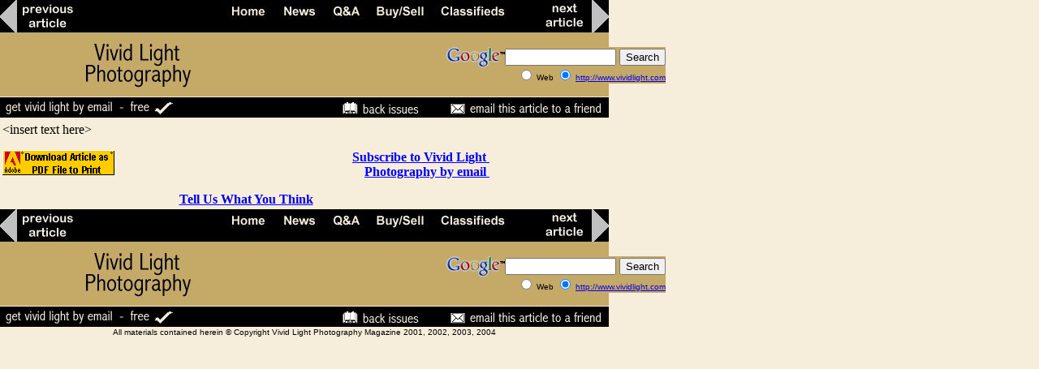

--- FILE ---
content_type: text/html
request_url: http://www.vividlight.com/articles/4017.htm
body_size: 1711
content:
<head>
<meta http-equiv="Content-Language" content="en-us">
<meta http-equiv="Content-Type" content="text/html; charset=windows-1252">
<meta name="GENERATOR" content="Microsoft FrontPage 4.0">
<meta name="ProgId" content="FrontPage.Editor.Document">
<title>Vivid Light Photography Online</title>

<meta http-equiv="Content-Language" content="en-us">
<meta http-equiv="Content-Type" content="text/html; charset=windows-1252">
<meta name="GENERATOR" content="Microsoft FrontPage 4.0">
<meta name="ProgId" content="FrontPage.Editor.Document">

</head>

<body bgcolor="#F6EEDA" topmargin="0" leftmargin="0" style="font-family: Garamond">

<table border="0" cellspacing="0" cellpadding="0" width="750">
  <tr>
    <td width="750" colspan="2" height="42"><map name="FPMap1">
      <area href="4001.htm" shape="rect" coords="264, 2, 340, 41">
      <area href="4006.htm" shape="rect" coords="341, 2, 401, 41">
      <area href="4009.htm" shape="rect" coords="398, 2, 453, 41">
      <area href="4019.htm" shape="rect" coords="451, 3, 533, 41">
      <area href="4021.htm" shape="rect" coords="531, 2, 635, 41">
      <area href="4018.htm" shape="rect" coords="658, 0, 749, 41">
      <area href="4016.htm" shape="rect" coords="0, 0, 96, 41">
      </map>
      <img border="0" src="../Common/topbar.jpg" usemap="#FPMap1" width="750" height="42">
    </td>
  </tr>
  <tr>
    <td width="313" bgcolor="#C5A967">
      
      <p align="center"><img border="0" src="../Common/vlp.jpg" width="145" height="58"></p>
    </td>
    <td width="378" bgcolor="#C5A967" valign="top" align="right">
<!-- SiteSearch Google start -->    
<form method="get" action="http://www.google.com/custom" target="google_window" align="right" style="position: relative; float: right; left: 70">
<input type="hidden" name="oe" value="ISO-8859-1"><input type="hidden" name="cof" value="GALT:#9900CC;GL:1;DIV:#336699;VLC:9900FF;AH:center;BGC:F6EEDA;LBGC:000000;ALC:0000FF;LC:0000FF;T:000000;GFNT:0000FF;GIMP:0000FF;LH:50;LW:71;L:http://www.vividlight
com/banners/cover-mini.jpg;S:http://www.vividlight.com/articles/101.htm;FORID:1;"><input type="hidden" name="client" value="pub-9806674418326853">
<p align="right">
<input type="hidden" name="ie" value="ISO-8859-1">
<input type="hidden" name="forid" value="1">
<div align="right">
<table border="0" bgcolor="#C5A967" cellspacing="0" cellpadding="0" align="right">
<tr>
<td nowrap>
<img border="0" src="../Common/GoogleLogo_25gry.gif" align="bottom" width="75" height="25">
</td>
<td nowrap>
<input type="hidden" name="domains" value="http://www.vividlight.com">
<input type="text" name="q" size="15" maxlength="255" value="">
<input type="submit" name="sa" value="Search">
</td></tr>
<tr>
<td nowrap valign="top" align="right">
&nbsp;

</td>
<td nowrap valign="top" align="right">
<font size="-1" color="#ffffff">
<input type="radio" name="sitesearch" value=""> </font>
<font size="1" face="Arial">Web
<font size="-1" color="#ffffff">
<a href="http://www.vividlight.com">
<input type="radio" name="sitesearch" value="http://www.vividlight.com" checked></a></font>
<a href="http://www.vividlight.com">http://www.vividlight.com</a></font> <input type="hidden" name="hl" value="en">

</td></tr></table>
</div>
</form>
<!-- SiteSearch Google end -->
   
    </td>
  </tr>
  <tr>
    <td width="750" colspan="2" height="27"><map name="FPMap0">
      <area href="../Common/subscribe.htm" shape="rect" coords="0, 1, 224, 24" target="_blank">
      <area href="../Common/email.htm" coords="547, 2, 749, 24" shape="rect" target="_blank">
      <area href="BackIssues.htm" shape="rect" coords="395, 3, 549, 24" target="_blank"></map><img border="0" src="../Common/bottombar.jpg" usemap="#FPMap0" width="750" height="25" alt="Vivid Light Photography, digital and film photography online"></td

  </tr>
  <tr>
    <td width="750" colspan="2" height="2">

<script src="http://kmg.proferre.com/vividlight/fetch.asp?cid=14"></script>

    </td>
  </tr>
</table>


<table border="0">
  <tr>
    <td width="600" valign="top">&lt;insert text here&gt;
        <p align="right"><a href="4001p.htm" target="_blank"><img border="0" src="../Mini/PDFdownload.gif" width="138" height="31" align="left"></a>&nbsp;
        <a href="../common/subscribe.htm" target="_blank"><font color="#0000FF"><b>Subscribe to
        Vivid Light&nbsp;<br>
        Photography by email&nbsp;</b></font></a></p>
        <p align="center"><font color="#0000FF"><b><a href="http://www.vividlight.com/Common/sfeedback.htm" target="_blank">Tell
        Us What You Think</a></b></font></p>
    </td>
    <td width="120" valign="top">

<script src="http://kmg.proferre.com/vividlight/fetch.asp?cid=15"></script>

    </td>
  </tr>
</table>

<table border="0" cellspacing="0" cellpadding="0" width="750">
  <tr>
    <td width="750" colspan="2" height="42"><map name="FPMap1">
      <area href="4001.htm" shape="rect" coords="264, 2, 340, 41">
      <area href="4006.htm" shape="rect" coords="341, 2, 401, 41">
      <area href="4009.htm" shape="rect" coords="398, 2, 453, 41">
      <area href="4019.htm" shape="rect" coords="451, 3, 533, 41">
      <area href="4021.htm" shape="rect" coords="531, 2, 635, 41">
      <area href="4018.htm" shape="rect" coords="658, 0, 749, 41">
      <area href="4016.htm" shape="rect" coords="0, 0, 96, 41">
      </map>
      <img border="0" src="../Common/topbar.jpg" usemap="#FPMap1" width="750" height="42">
    </td>
  </tr>
  <tr>
    <td width="313" bgcolor="#C5A967">
      
      <p align="center"><img border="0" src="../Common/vlp.jpg" width="145" height="58"></p>
    </td>
    <td width="378" bgcolor="#C5A967" valign="top" align="right">
<!-- SiteSearch Google start -->    
<form method="get" action="http://www.google.com/custom" target="google_window" align="right" style="position: relative; float: right; left: 70">
<input type="hidden" name="oe" value="ISO-8859-1"><input type="hidden" name="cof" value="GALT:#9900CC;GL:1;DIV:#336699;VLC:9900FF;AH:center;BGC:F6EEDA;LBGC:000000;ALC:0000FF;LC:0000FF;T:000000;GFNT:0000FF;GIMP:0000FF;LH:50;LW:71;L:http://www.vividlight
com/banners/cover-mini.jpg;S:http://www.vividlight.com/articles/101.htm;FORID:1;"><input type="hidden" name="client" value="pub-9806674418326853">
<p align="right">
<input type="hidden" name="ie" value="ISO-8859-1">
<input type="hidden" name="forid" value="1">
<div align="right">
<table border="0" bgcolor="#C5A967" cellspacing="0" cellpadding="0" align="right">
<tr>
<td nowrap>
<img border="0" src="../Common/GoogleLogo_25gry.gif" align="bottom" width="75" height="25">
</td>
<td nowrap>
<input type="hidden" name="domains" value="http://www.vividlight.com">
<input type="text" name="q" size="15" maxlength="255" value="">
<input type="submit" name="sa" value="Search">
</td></tr>
<tr>
<td nowrap valign="top" align="right">
&nbsp;

</td>
<td nowrap valign="top" align="right">
<font size="-1" color="#ffffff">
<input type="radio" name="sitesearch" value=""> </font>
<font size="1" face="Arial">Web
<font size="-1" color="#ffffff">
<a href="http://www.vividlight.com">
<input type="radio" name="sitesearch" value="http://www.vividlight.com" checked></a></font>
<a href="http://www.vividlight.com">http://www.vividlight.com</a></font> <input type="hidden" name="hl" value="en">

</td></tr></table>
</div>
</form>
<!-- SiteSearch Google end -->
   
    </td>
  </tr>
  <tr>
    <td width="750" colspan="2" height="27"><map name="FPMap0">
      <area href="../Common/subscribe.htm" shape="rect" coords="0, 1, 224, 24" target="_blank">
      <area href="../Common/email.htm" coords="547, 2, 749, 24" shape="rect" target="_blank">
      <area href="BackIssues.htm" shape="rect" coords="395, 3, 549, 24" target="_blank"></map><img border="0" src="../Common/bottombar.jpg" usemap="#FPMap0" width="750" height="25" alt="Vivid Light Photography, digital and film photography online"></td

  </tr>
  <tr>
    <td width="750" colspan="2" height="2">



    <p align="center"><span style="mso-fareast-font-family: Times New Roman; mso-ansi-language: EN-US; mso-fareast-language: EN-US; mso-bidi-language: AR-SA"><font face="Arial" size="1">All
    materials contained herein © Copyright Vivid Light Photography Magazine
      2001, 2002, 2003, 2004<br>
    </font></span>



    </td>
  </tr>
</table>


<p>&nbsp;</p>

</body>
